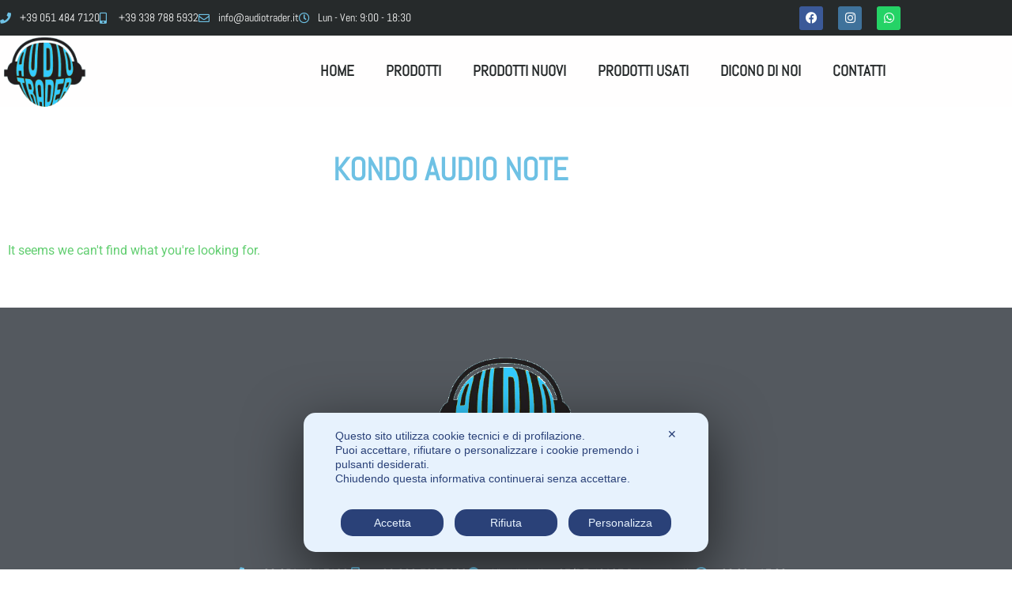

--- FILE ---
content_type: text/css
request_url: https://audiotrader.it/wp-content/uploads/elementor/css/post-751.css?ver=1768463328
body_size: 16084
content:
.elementor-widget-section .eael-protected-content-message{font-family:var( --e-global-typography-secondary-font-family ), Sans-serif;font-weight:var( --e-global-typography-secondary-font-weight );}.elementor-widget-section .protected-content-error-msg{font-family:var( --e-global-typography-secondary-font-family ), Sans-serif;font-weight:var( --e-global-typography-secondary-font-weight );}.elementor-751 .elementor-element.elementor-element-77c2ee46 > .elementor-container > .elementor-column > .elementor-widget-wrap{align-content:center;align-items:center;}.elementor-751 .elementor-element.elementor-element-77c2ee46:not(.elementor-motion-effects-element-type-background), .elementor-751 .elementor-element.elementor-element-77c2ee46 > .elementor-motion-effects-container > .elementor-motion-effects-layer{background-color:#262a2b;}.elementor-751 .elementor-element.elementor-element-77c2ee46 > .elementor-container{min-height:45px;}.elementor-751 .elementor-element.elementor-element-77c2ee46{transition:background 0.3s, border 0.3s, border-radius 0.3s, box-shadow 0.3s;padding:0px 0px 0px 0px;}.elementor-751 .elementor-element.elementor-element-77c2ee46 > .elementor-background-overlay{transition:background 0.3s, border-radius 0.3s, opacity 0.3s;}.elementor-widget-icon-list .eael-protected-content-message{font-family:var( --e-global-typography-secondary-font-family ), Sans-serif;font-weight:var( --e-global-typography-secondary-font-weight );}.elementor-widget-icon-list .protected-content-error-msg{font-family:var( --e-global-typography-secondary-font-family ), Sans-serif;font-weight:var( --e-global-typography-secondary-font-weight );}.elementor-widget-icon-list .elementor-icon-list-item:not(:last-child):after{border-color:var( --e-global-color-text );}.elementor-widget-icon-list .elementor-icon-list-icon i{color:var( --e-global-color-primary );}.elementor-widget-icon-list .elementor-icon-list-icon svg{fill:var( --e-global-color-primary );}.elementor-widget-icon-list .elementor-icon-list-item > .elementor-icon-list-text, .elementor-widget-icon-list .elementor-icon-list-item > a{font-family:var( --e-global-typography-text-font-family ), Sans-serif;font-weight:var( --e-global-typography-text-font-weight );}.elementor-widget-icon-list .elementor-icon-list-text{color:var( --e-global-color-secondary );}.elementor-751 .elementor-element.elementor-element-3404ef6e .elementor-icon-list-items:not(.elementor-inline-items) .elementor-icon-list-item:not(:last-child){padding-block-end:calc(28px/2);}.elementor-751 .elementor-element.elementor-element-3404ef6e .elementor-icon-list-items:not(.elementor-inline-items) .elementor-icon-list-item:not(:first-child){margin-block-start:calc(28px/2);}.elementor-751 .elementor-element.elementor-element-3404ef6e .elementor-icon-list-items.elementor-inline-items .elementor-icon-list-item{margin-inline:calc(28px/2);}.elementor-751 .elementor-element.elementor-element-3404ef6e .elementor-icon-list-items.elementor-inline-items{margin-inline:calc(-28px/2);}.elementor-751 .elementor-element.elementor-element-3404ef6e .elementor-icon-list-items.elementor-inline-items .elementor-icon-list-item:after{inset-inline-end:calc(-28px/2);}.elementor-751 .elementor-element.elementor-element-3404ef6e .elementor-icon-list-icon i{color:var( --e-global-color-primary );transition:color 0.3s;}.elementor-751 .elementor-element.elementor-element-3404ef6e .elementor-icon-list-icon svg{fill:var( --e-global-color-primary );transition:fill 0.3s;}.elementor-751 .elementor-element.elementor-element-3404ef6e{--e-icon-list-icon-size:14px;--icon-vertical-offset:0px;}.elementor-751 .elementor-element.elementor-element-3404ef6e .elementor-icon-list-icon{padding-inline-end:2px;}.elementor-751 .elementor-element.elementor-element-3404ef6e .elementor-icon-list-item > .elementor-icon-list-text, .elementor-751 .elementor-element.elementor-element-3404ef6e .elementor-icon-list-item > a{font-family:"Abel", Sans-serif;font-size:14px;}.elementor-751 .elementor-element.elementor-element-3404ef6e .elementor-icon-list-text{color:#ffffff;transition:color 0.3s;}.elementor-751 .elementor-element.elementor-element-3404ef6e .elementor-icon-list-item:hover .elementor-icon-list-text{color:var( --e-global-color-primary );}.elementor-widget-social-icons .eael-protected-content-message{font-family:var( --e-global-typography-secondary-font-family ), Sans-serif;font-weight:var( --e-global-typography-secondary-font-weight );}.elementor-widget-social-icons .protected-content-error-msg{font-family:var( --e-global-typography-secondary-font-family ), Sans-serif;font-weight:var( --e-global-typography-secondary-font-weight );}.elementor-751 .elementor-element.elementor-element-713756c7 .elementor-repeater-item-f0ade4f.elementor-social-icon{background-color:#3F729B;}.elementor-751 .elementor-element.elementor-element-713756c7{--grid-template-columns:repeat(0, auto);--icon-size:15px;--grid-column-gap:15px;--grid-row-gap:0px;}.elementor-751 .elementor-element.elementor-element-713756c7 .elementor-widget-container{text-align:right;}.elementor-751 .elementor-element.elementor-element-2663a048 > .elementor-container > .elementor-column > .elementor-widget-wrap{align-content:center;align-items:center;}.elementor-751 .elementor-element.elementor-element-2663a048:not(.elementor-motion-effects-element-type-background), .elementor-751 .elementor-element.elementor-element-2663a048 > .elementor-motion-effects-container > .elementor-motion-effects-layer{background-color:#FFFEFE;}.elementor-751 .elementor-element.elementor-element-2663a048{transition:background 0.3s, border 0.3s, border-radius 0.3s, box-shadow 0.3s;margin-top:0px;margin-bottom:0px;padding:0px 0px 0px 0px;}.elementor-751 .elementor-element.elementor-element-2663a048 > .elementor-background-overlay{transition:background 0.3s, border-radius 0.3s, opacity 0.3s;}.elementor-widget-theme-site-logo .eael-protected-content-message{font-family:var( --e-global-typography-secondary-font-family ), Sans-serif;font-weight:var( --e-global-typography-secondary-font-weight );}.elementor-widget-theme-site-logo .protected-content-error-msg{font-family:var( --e-global-typography-secondary-font-family ), Sans-serif;font-weight:var( --e-global-typography-secondary-font-weight );}.elementor-widget-theme-site-logo .widget-image-caption{color:var( --e-global-color-text );font-family:var( --e-global-typography-text-font-family ), Sans-serif;font-weight:var( --e-global-typography-text-font-weight );}.elementor-751 .elementor-element.elementor-element-a91e6fd{text-align:start;}.elementor-751 .elementor-element.elementor-element-a91e6fd img{width:120px;}.elementor-widget-nav-menu .eael-protected-content-message{font-family:var( --e-global-typography-secondary-font-family ), Sans-serif;font-weight:var( --e-global-typography-secondary-font-weight );}.elementor-widget-nav-menu .protected-content-error-msg{font-family:var( --e-global-typography-secondary-font-family ), Sans-serif;font-weight:var( --e-global-typography-secondary-font-weight );}.elementor-widget-nav-menu .elementor-nav-menu .elementor-item{font-family:var( --e-global-typography-primary-font-family ), Sans-serif;font-weight:var( --e-global-typography-primary-font-weight );}.elementor-widget-nav-menu .elementor-nav-menu--main .elementor-item{color:var( --e-global-color-text );fill:var( --e-global-color-text );}.elementor-widget-nav-menu .elementor-nav-menu--main .elementor-item:hover,
					.elementor-widget-nav-menu .elementor-nav-menu--main .elementor-item.elementor-item-active,
					.elementor-widget-nav-menu .elementor-nav-menu--main .elementor-item.highlighted,
					.elementor-widget-nav-menu .elementor-nav-menu--main .elementor-item:focus{color:var( --e-global-color-accent );fill:var( --e-global-color-accent );}.elementor-widget-nav-menu .elementor-nav-menu--main:not(.e--pointer-framed) .elementor-item:before,
					.elementor-widget-nav-menu .elementor-nav-menu--main:not(.e--pointer-framed) .elementor-item:after{background-color:var( --e-global-color-accent );}.elementor-widget-nav-menu .e--pointer-framed .elementor-item:before,
					.elementor-widget-nav-menu .e--pointer-framed .elementor-item:after{border-color:var( --e-global-color-accent );}.elementor-widget-nav-menu{--e-nav-menu-divider-color:var( --e-global-color-text );}.elementor-widget-nav-menu .elementor-nav-menu--dropdown .elementor-item, .elementor-widget-nav-menu .elementor-nav-menu--dropdown  .elementor-sub-item{font-family:var( --e-global-typography-accent-font-family ), Sans-serif;font-weight:var( --e-global-typography-accent-font-weight );}.elementor-751 .elementor-element.elementor-element-7c26f314 .elementor-menu-toggle{margin-left:auto;background-color:rgba(0,0,0,0);}.elementor-751 .elementor-element.elementor-element-7c26f314 .elementor-nav-menu .elementor-item{font-family:"Abel", Sans-serif;font-size:19px;font-weight:700;text-transform:uppercase;}.elementor-751 .elementor-element.elementor-element-7c26f314 .elementor-nav-menu--main .elementor-item{color:#262a2b;fill:#262a2b;padding-top:20px;padding-bottom:20px;}.elementor-751 .elementor-element.elementor-element-7c26f314 .elementor-nav-menu--main .elementor-item:hover,
					.elementor-751 .elementor-element.elementor-element-7c26f314 .elementor-nav-menu--main .elementor-item.elementor-item-active,
					.elementor-751 .elementor-element.elementor-element-7c26f314 .elementor-nav-menu--main .elementor-item.highlighted,
					.elementor-751 .elementor-element.elementor-element-7c26f314 .elementor-nav-menu--main .elementor-item:focus{color:var( --e-global-color-primary );fill:var( --e-global-color-primary );}.elementor-751 .elementor-element.elementor-element-7c26f314 .elementor-nav-menu--main:not(.e--pointer-framed) .elementor-item:before,
					.elementor-751 .elementor-element.elementor-element-7c26f314 .elementor-nav-menu--main:not(.e--pointer-framed) .elementor-item:after{background-color:var( --e-global-color-primary );}.elementor-751 .elementor-element.elementor-element-7c26f314 .e--pointer-framed .elementor-item:before,
					.elementor-751 .elementor-element.elementor-element-7c26f314 .e--pointer-framed .elementor-item:after{border-color:var( --e-global-color-primary );}.elementor-751 .elementor-element.elementor-element-7c26f314 .e--pointer-framed .elementor-item:before{border-width:5px;}.elementor-751 .elementor-element.elementor-element-7c26f314 .e--pointer-framed.e--animation-draw .elementor-item:before{border-width:0 0 5px 5px;}.elementor-751 .elementor-element.elementor-element-7c26f314 .e--pointer-framed.e--animation-draw .elementor-item:after{border-width:5px 5px 0 0;}.elementor-751 .elementor-element.elementor-element-7c26f314 .e--pointer-framed.e--animation-corners .elementor-item:before{border-width:5px 0 0 5px;}.elementor-751 .elementor-element.elementor-element-7c26f314 .e--pointer-framed.e--animation-corners .elementor-item:after{border-width:0 5px 5px 0;}.elementor-751 .elementor-element.elementor-element-7c26f314 .e--pointer-underline .elementor-item:after,
					 .elementor-751 .elementor-element.elementor-element-7c26f314 .e--pointer-overline .elementor-item:before,
					 .elementor-751 .elementor-element.elementor-element-7c26f314 .e--pointer-double-line .elementor-item:before,
					 .elementor-751 .elementor-element.elementor-element-7c26f314 .e--pointer-double-line .elementor-item:after{height:5px;}.elementor-751 .elementor-element.elementor-element-7c26f314 .elementor-nav-menu--dropdown{background-color:#f9f9f9;}.elementor-751 .elementor-element.elementor-element-7c26f314 .elementor-nav-menu--dropdown a:hover,
					.elementor-751 .elementor-element.elementor-element-7c26f314 .elementor-nav-menu--dropdown a:focus,
					.elementor-751 .elementor-element.elementor-element-7c26f314 .elementor-nav-menu--dropdown a.elementor-item-active,
					.elementor-751 .elementor-element.elementor-element-7c26f314 .elementor-nav-menu--dropdown a.highlighted{background-color:var( --e-global-color-primary );}.elementor-751 .elementor-element.elementor-element-7c26f314 .elementor-nav-menu--dropdown .elementor-item, .elementor-751 .elementor-element.elementor-element-7c26f314 .elementor-nav-menu--dropdown  .elementor-sub-item{font-family:"Abel", Sans-serif;font-size:15px;font-weight:500;text-transform:uppercase;}.elementor-751:not(.elementor-motion-effects-element-type-background), .elementor-751 > .elementor-motion-effects-container > .elementor-motion-effects-layer{background-color:#FFFFFF;}.elementor-theme-builder-content-area{height:400px;}.elementor-location-header:before, .elementor-location-footer:before{content:"";display:table;clear:both;}@media(max-width:1024px){.elementor-751 .elementor-element.elementor-element-77c2ee46{padding:10px 20px 10px 20px;}.elementor-751 .elementor-element.elementor-element-2663a048{padding:40px 20px 40px 20px;}}@media(max-width:767px){.elementor-751 .elementor-element.elementor-element-77c2ee46{padding:10px 20px 10px 20px;}.elementor-751 .elementor-element.elementor-element-3404ef6e .elementor-icon-list-items:not(.elementor-inline-items) .elementor-icon-list-item:not(:last-child){padding-block-end:calc(10px/2);}.elementor-751 .elementor-element.elementor-element-3404ef6e .elementor-icon-list-items:not(.elementor-inline-items) .elementor-icon-list-item:not(:first-child){margin-block-start:calc(10px/2);}.elementor-751 .elementor-element.elementor-element-3404ef6e .elementor-icon-list-items.elementor-inline-items .elementor-icon-list-item{margin-inline:calc(10px/2);}.elementor-751 .elementor-element.elementor-element-3404ef6e .elementor-icon-list-items.elementor-inline-items{margin-inline:calc(-10px/2);}.elementor-751 .elementor-element.elementor-element-3404ef6e .elementor-icon-list-items.elementor-inline-items .elementor-icon-list-item:after{inset-inline-end:calc(-10px/2);}.elementor-751 .elementor-element.elementor-element-3404ef6e{--e-icon-list-icon-align:left;--e-icon-list-icon-margin:0 calc(var(--e-icon-list-icon-size, 1em) * 0.25) 0 0;--icon-vertical-align:center;--icon-vertical-offset:0px;}.elementor-751 .elementor-element.elementor-element-3404ef6e .elementor-icon-list-item > .elementor-icon-list-text, .elementor-751 .elementor-element.elementor-element-3404ef6e .elementor-icon-list-item > a{line-height:1.9em;}.elementor-751 .elementor-element.elementor-element-2e7b0053 > .elementor-element-populated{margin:5px 0px 0px 0px;--e-column-margin-right:0px;--e-column-margin-left:0px;}.elementor-751 .elementor-element.elementor-element-713756c7 .elementor-widget-container{text-align:center;}.elementor-751 .elementor-element.elementor-element-2663a048{padding:0px 10px 0px 10px;}.elementor-751 .elementor-element.elementor-element-34ff1c60{width:30%;}.elementor-751 .elementor-element.elementor-element-a91e6fd > .elementor-widget-container{margin:10px 0px 0px 0px;}.elementor-751 .elementor-element.elementor-element-a91e6fd img{width:80px;}.elementor-751 .elementor-element.elementor-element-289d8f0e{width:70%;}.elementor-751 .elementor-element.elementor-element-7c26f314 > .elementor-widget-container{padding:0px 0px 0px 0px;}.elementor-751 .elementor-element.elementor-element-7c26f314 .elementor-nav-menu--main .elementor-item{padding-top:10px;padding-bottom:10px;}.elementor-751 .elementor-element.elementor-element-7c26f314 .elementor-nav-menu--main > .elementor-nav-menu > li > .elementor-nav-menu--dropdown, .elementor-751 .elementor-element.elementor-element-7c26f314 .elementor-nav-menu__container.elementor-nav-menu--dropdown{margin-top:30px !important;}}@media(min-width:768px){.elementor-751 .elementor-element.elementor-element-6a36a105{width:57.719%;}.elementor-751 .elementor-element.elementor-element-2e7b0053{width:42.237%;}.elementor-751 .elementor-element.elementor-element-34ff1c60{width:10%;}.elementor-751 .elementor-element.elementor-element-289d8f0e{width:90%;}}@media(max-width:1024px) and (min-width:768px){.elementor-751 .elementor-element.elementor-element-6a36a105{width:70%;}.elementor-751 .elementor-element.elementor-element-2e7b0053{width:30%;}}/* Start custom CSS for nav-menu, class: .elementor-element-7c26f314 */.elementor-widget-woocommerce-products.elementor-wc-products ul.products li.product .button {display: none}/* End custom CSS */

--- FILE ---
content_type: text/css
request_url: https://audiotrader.it/wp-content/uploads/elementor/css/post-757.css?ver=1768463328
body_size: 11576
content:
.elementor-widget-section .eael-protected-content-message{font-family:var( --e-global-typography-secondary-font-family ), Sans-serif;font-weight:var( --e-global-typography-secondary-font-weight );}.elementor-widget-section .protected-content-error-msg{font-family:var( --e-global-typography-secondary-font-family ), Sans-serif;font-weight:var( --e-global-typography-secondary-font-weight );}.elementor-757 .elementor-element.elementor-element-96d5e1c:not(.elementor-motion-effects-element-type-background), .elementor-757 .elementor-element.elementor-element-96d5e1c > .elementor-motion-effects-container > .elementor-motion-effects-layer{background-color:var( --e-global-color-secondary );}.elementor-757 .elementor-element.elementor-element-96d5e1c{border-style:solid;border-width:0px 0px 5px 0px;border-color:var( --e-global-color-primary );transition:background 0.3s, border 0.3s, border-radius 0.3s, box-shadow 0.3s;padding:50px 50px 0px 50px;}.elementor-757 .elementor-element.elementor-element-96d5e1c > .elementor-background-overlay{transition:background 0.3s, border-radius 0.3s, opacity 0.3s;}.elementor-757 .elementor-element.elementor-element-2c5ce63b > .elementor-element-populated{padding:0% 0% 0% 0%;}.elementor-757 .elementor-element.elementor-element-6b2e0ba1{padding:0px 0px 0px 0px;}.elementor-757 .elementor-element.elementor-element-2071ee2f > .elementor-widget-wrap > .elementor-widget:not(.elementor-widget__width-auto):not(.elementor-widget__width-initial):not(:last-child):not(.elementor-absolute){margin-block-end:30px;}.elementor-widget-image .eael-protected-content-message{font-family:var( --e-global-typography-secondary-font-family ), Sans-serif;font-weight:var( --e-global-typography-secondary-font-weight );}.elementor-widget-image .protected-content-error-msg{font-family:var( --e-global-typography-secondary-font-family ), Sans-serif;font-weight:var( --e-global-typography-secondary-font-weight );}.elementor-widget-image .widget-image-caption{color:var( --e-global-color-text );font-family:var( --e-global-typography-text-font-family ), Sans-serif;font-weight:var( --e-global-typography-text-font-weight );}.elementor-757 .elementor-element.elementor-element-1580ba71 img{width:200px;}.elementor-widget-text-editor .eael-protected-content-message{font-family:var( --e-global-typography-secondary-font-family ), Sans-serif;font-weight:var( --e-global-typography-secondary-font-weight );}.elementor-widget-text-editor .protected-content-error-msg{font-family:var( --e-global-typography-secondary-font-family ), Sans-serif;font-weight:var( --e-global-typography-secondary-font-weight );}.elementor-widget-text-editor{font-family:var( --e-global-typography-text-font-family ), Sans-serif;font-weight:var( --e-global-typography-text-font-weight );color:var( --e-global-color-text );}.elementor-widget-text-editor.elementor-drop-cap-view-stacked .elementor-drop-cap{background-color:var( --e-global-color-primary );}.elementor-widget-text-editor.elementor-drop-cap-view-framed .elementor-drop-cap, .elementor-widget-text-editor.elementor-drop-cap-view-default .elementor-drop-cap{color:var( --e-global-color-primary );border-color:var( --e-global-color-primary );}.elementor-757 .elementor-element.elementor-element-7c90b157 > .elementor-widget-container{margin:0% 7% 0% 7%;padding:0% 20% 0% 20%;}.elementor-757 .elementor-element.elementor-element-7c90b157{text-align:center;font-family:"Abel", Sans-serif;font-size:16px;font-weight:200;font-style:oblique;letter-spacing:0.2px;color:#ffffff;}.elementor-widget-icon-list .eael-protected-content-message{font-family:var( --e-global-typography-secondary-font-family ), Sans-serif;font-weight:var( --e-global-typography-secondary-font-weight );}.elementor-widget-icon-list .protected-content-error-msg{font-family:var( --e-global-typography-secondary-font-family ), Sans-serif;font-weight:var( --e-global-typography-secondary-font-weight );}.elementor-widget-icon-list .elementor-icon-list-item:not(:last-child):after{border-color:var( --e-global-color-text );}.elementor-widget-icon-list .elementor-icon-list-icon i{color:var( --e-global-color-primary );}.elementor-widget-icon-list .elementor-icon-list-icon svg{fill:var( --e-global-color-primary );}.elementor-widget-icon-list .elementor-icon-list-item > .elementor-icon-list-text, .elementor-widget-icon-list .elementor-icon-list-item > a{font-family:var( --e-global-typography-text-font-family ), Sans-serif;font-weight:var( --e-global-typography-text-font-weight );}.elementor-widget-icon-list .elementor-icon-list-text{color:var( --e-global-color-secondary );}.elementor-757 .elementor-element.elementor-element-44b9aaa > .elementor-widget-container{margin:10px 0px 10px 0px;}.elementor-757 .elementor-element.elementor-element-44b9aaa .elementor-icon-list-items:not(.elementor-inline-items) .elementor-icon-list-item:not(:last-child){padding-block-end:calc(50px/2);}.elementor-757 .elementor-element.elementor-element-44b9aaa .elementor-icon-list-items:not(.elementor-inline-items) .elementor-icon-list-item:not(:first-child){margin-block-start:calc(50px/2);}.elementor-757 .elementor-element.elementor-element-44b9aaa .elementor-icon-list-items.elementor-inline-items .elementor-icon-list-item{margin-inline:calc(50px/2);}.elementor-757 .elementor-element.elementor-element-44b9aaa .elementor-icon-list-items.elementor-inline-items{margin-inline:calc(-50px/2);}.elementor-757 .elementor-element.elementor-element-44b9aaa .elementor-icon-list-items.elementor-inline-items .elementor-icon-list-item:after{inset-inline-end:calc(-50px/2);}.elementor-757 .elementor-element.elementor-element-44b9aaa .elementor-icon-list-icon i{color:var( --e-global-color-primary );transition:color 0.3s;}.elementor-757 .elementor-element.elementor-element-44b9aaa .elementor-icon-list-icon svg{fill:var( --e-global-color-primary );transition:fill 0.3s;}.elementor-757 .elementor-element.elementor-element-44b9aaa{--e-icon-list-icon-size:18px;--icon-vertical-offset:0px;}.elementor-757 .elementor-element.elementor-element-44b9aaa .elementor-icon-list-icon{padding-inline-end:5px;}.elementor-757 .elementor-element.elementor-element-44b9aaa .elementor-icon-list-item > .elementor-icon-list-text, .elementor-757 .elementor-element.elementor-element-44b9aaa .elementor-icon-list-item > a{font-family:"Abel", Sans-serif;font-size:16px;font-weight:300;font-style:oblique;}.elementor-757 .elementor-element.elementor-element-44b9aaa .elementor-icon-list-text{color:#FFFFFF;transition:color 0.3s;}.elementor-757 .elementor-element.elementor-element-44b9aaa .elementor-icon-list-item:hover .elementor-icon-list-text{color:var( --e-global-color-primary );}.elementor-widget-social-icons .eael-protected-content-message{font-family:var( --e-global-typography-secondary-font-family ), Sans-serif;font-weight:var( --e-global-typography-secondary-font-weight );}.elementor-widget-social-icons .protected-content-error-msg{font-family:var( --e-global-typography-secondary-font-family ), Sans-serif;font-weight:var( --e-global-typography-secondary-font-weight );}.elementor-757 .elementor-element.elementor-element-2e916d74 .elementor-repeater-item-6fb2098.elementor-social-icon{background-color:#3F729B;}.elementor-757 .elementor-element.elementor-element-2e916d74{--grid-template-columns:repeat(0, auto);--icon-size:15px;--grid-column-gap:20px;--grid-row-gap:0px;}.elementor-757 .elementor-element.elementor-element-2e916d74 .elementor-widget-container{text-align:center;}.elementor-757 .elementor-element.elementor-element-71ea24cd{padding:0px 0px 0px 0px;}.elementor-757 .elementor-element.elementor-element-49aa384b{font-family:"Abel", Sans-serif;font-size:16px;font-weight:300;color:var( --e-global-color-text );}.elementor-757 .elementor-element.elementor-element-17ccbdd{font-family:"Abel", Sans-serif;font-size:16px;font-weight:300;color:var( --e-global-color-text );}.elementor-bc-flex-widget .elementor-757 .elementor-element.elementor-element-58323baa.elementor-column .elementor-widget-wrap{align-items:flex-start;}.elementor-757 .elementor-element.elementor-element-58323baa.elementor-column.elementor-element[data-element_type="column"] > .elementor-widget-wrap.elementor-element-populated{align-content:flex-start;align-items:flex-start;}.elementor-757 .elementor-element.elementor-element-58323baa > .elementor-widget-wrap > .elementor-widget:not(.elementor-widget__width-auto):not(.elementor-widget__width-initial):not(:last-child):not(.elementor-absolute){margin-block-end:0px;}.elementor-757 .elementor-element.elementor-element-5295bb3 > .elementor-container > .elementor-column > .elementor-widget-wrap{align-content:flex-start;align-items:flex-start;}.elementor-757 .elementor-element.elementor-element-5295bb3{margin-top:0px;margin-bottom:0px;padding:0px 0px 0px 0px;}.elementor-widget-heading .eael-protected-content-message{font-family:var( --e-global-typography-secondary-font-family ), Sans-serif;font-weight:var( --e-global-typography-secondary-font-weight );}.elementor-widget-heading .protected-content-error-msg{font-family:var( --e-global-typography-secondary-font-family ), Sans-serif;font-weight:var( --e-global-typography-secondary-font-weight );}.elementor-widget-heading .elementor-heading-title{font-family:var( --e-global-typography-primary-font-family ), Sans-serif;font-weight:var( --e-global-typography-primary-font-weight );color:var( --e-global-color-primary );}.elementor-757 .elementor-element.elementor-element-c65d225{text-align:center;}.elementor-757 .elementor-element.elementor-element-c65d225 .elementor-heading-title{font-family:"Abel", Sans-serif;font-size:18px;font-weight:400;color:var( --e-global-color-text );}.elementor-757 .elementor-element.elementor-element-48950eb{text-align:center;}.elementor-757 .elementor-element.elementor-element-48950eb .elementor-heading-title{font-family:"Abel", Sans-serif;font-size:18px;font-weight:400;color:var( --e-global-color-text );}.elementor-757 .elementor-element.elementor-element-e4fbdb5{text-align:end;font-family:"Abel", Sans-serif;font-size:16px;font-weight:300;color:var( --e-global-color-text );}.elementor-theme-builder-content-area{height:400px;}.elementor-location-header:before, .elementor-location-footer:before{content:"";display:table;clear:both;}@media(max-width:1024px){.elementor-757 .elementor-element.elementor-element-96d5e1c{padding:20% 2% 5% 2%;}.elementor-757 .elementor-element.elementor-element-1580ba71 img{width:35%;}}@media(max-width:767px){.elementor-757 .elementor-element.elementor-element-96d5e1c{padding:5% 5% 5% 5%;}.elementor-757 .elementor-element.elementor-element-2c5ce63b > .elementor-element-populated{padding:0% 0% 0% 0%;}.elementor-757 .elementor-element.elementor-element-1580ba71 img{width:60%;}.elementor-757 .elementor-element.elementor-element-7c90b157 > .elementor-widget-container{margin:0px 0px 0px 0px;}.elementor-757 .elementor-element.elementor-element-7a2f25b9 > .elementor-element-populated{margin:0px 0px 20px 0px;--e-column-margin-right:0px;--e-column-margin-left:0px;}.elementor-757 .elementor-element.elementor-element-58323baa{width:100%;}.elementor-757 .elementor-element.elementor-element-58323baa > .elementor-element-populated{margin:-60px 0px -30px 0px;--e-column-margin-right:0px;--e-column-margin-left:0px;}.elementor-757 .elementor-element.elementor-element-f90ee57{width:50%;}.elementor-757 .elementor-element.elementor-element-55dd07b{width:50%;}.elementor-757 .elementor-element.elementor-element-99c14a1{width:100%;}.elementor-757 .elementor-element.elementor-element-99c14a1 > .elementor-element-populated{margin:-20px 0px -30px 0px;--e-column-margin-right:0px;--e-column-margin-left:0px;}.elementor-757 .elementor-element.elementor-element-e4fbdb5{text-align:start;}}

--- FILE ---
content_type: text/css
request_url: https://audiotrader.it/wp-content/uploads/elementor/css/post-250.css?ver=1768463420
body_size: 9368
content:
.elementor-widget-section .eael-protected-content-message{font-family:var( --e-global-typography-secondary-font-family ), Sans-serif;font-weight:var( --e-global-typography-secondary-font-weight );}.elementor-widget-section .protected-content-error-msg{font-family:var( --e-global-typography-secondary-font-family ), Sans-serif;font-weight:var( --e-global-typography-secondary-font-weight );}.elementor-250 .elementor-element.elementor-element-5b63f9e6{padding:50px 0px 50px 0px;}.elementor-widget-theme-archive-title .eael-protected-content-message{font-family:var( --e-global-typography-secondary-font-family ), Sans-serif;font-weight:var( --e-global-typography-secondary-font-weight );}.elementor-widget-theme-archive-title .protected-content-error-msg{font-family:var( --e-global-typography-secondary-font-family ), Sans-serif;font-weight:var( --e-global-typography-secondary-font-weight );}.elementor-widget-theme-archive-title .elementor-heading-title{font-family:var( --e-global-typography-primary-font-family ), Sans-serif;font-weight:var( --e-global-typography-primary-font-weight );color:var( --e-global-color-primary );}.elementor-250 .elementor-element.elementor-element-ee9dc98 > .elementor-widget-container{margin:0px 0px 50px 0px;}.elementor-250 .elementor-element.elementor-element-ee9dc98{text-align:center;}.elementor-250 .elementor-element.elementor-element-ee9dc98 .elementor-heading-title{font-family:"Abel", Sans-serif;font-weight:700;text-transform:uppercase;letter-spacing:0px;}.elementor-widget-woocommerce-archive-description .eael-protected-content-message{font-family:var( --e-global-typography-secondary-font-family ), Sans-serif;font-weight:var( --e-global-typography-secondary-font-weight );}.elementor-widget-woocommerce-archive-description .protected-content-error-msg{font-family:var( --e-global-typography-secondary-font-family ), Sans-serif;font-weight:var( --e-global-typography-secondary-font-weight );}.elementor-widget-wc-archive-products .eael-protected-content-message{font-family:var( --e-global-typography-secondary-font-family ), Sans-serif;font-weight:var( --e-global-typography-secondary-font-weight );}.elementor-widget-wc-archive-products .protected-content-error-msg{font-family:var( --e-global-typography-secondary-font-family ), Sans-serif;font-weight:var( --e-global-typography-secondary-font-weight );}.elementor-widget-wc-archive-products.elementor-wc-products ul.products li.product .woocommerce-loop-product__title{color:var( --e-global-color-primary );}.elementor-widget-wc-archive-products.elementor-wc-products ul.products li.product .woocommerce-loop-category__title{color:var( --e-global-color-primary );}.elementor-widget-wc-archive-products.elementor-wc-products ul.products li.product .woocommerce-loop-product__title, .elementor-widget-wc-archive-products.elementor-wc-products ul.products li.product .woocommerce-loop-category__title{font-family:var( --e-global-typography-primary-font-family ), Sans-serif;font-weight:var( --e-global-typography-primary-font-weight );}.elementor-widget-wc-archive-products.elementor-wc-products ul.products li.product .price{color:var( --e-global-color-primary );font-family:var( --e-global-typography-primary-font-family ), Sans-serif;font-weight:var( --e-global-typography-primary-font-weight );}.elementor-widget-wc-archive-products.elementor-wc-products ul.products li.product .price ins{color:var( --e-global-color-primary );}.elementor-widget-wc-archive-products.elementor-wc-products ul.products li.product .price ins .amount{color:var( --e-global-color-primary );}.elementor-widget-wc-archive-products{--products-title-color:var( --e-global-color-primary );}.elementor-widget-wc-archive-products.products-heading-show .related-products > h2, .elementor-widget-wc-archive-products.products-heading-show .upsells > h2, .elementor-widget-wc-archive-products.products-heading-show .cross-sells > h2{font-family:var( --e-global-typography-primary-font-family ), Sans-serif;font-weight:var( --e-global-typography-primary-font-weight );}.elementor-widget-wc-archive-products.elementor-wc-products ul.products li.product .price del{color:var( --e-global-color-primary );}.elementor-widget-wc-archive-products.elementor-wc-products ul.products li.product .price del .amount{color:var( --e-global-color-primary );}.elementor-widget-wc-archive-products.elementor-wc-products ul.products li.product .price del {font-family:var( --e-global-typography-primary-font-family ), Sans-serif;font-weight:var( --e-global-typography-primary-font-weight );}.elementor-widget-wc-archive-products.elementor-wc-products ul.products li.product .button{font-family:var( --e-global-typography-accent-font-family ), Sans-serif;font-weight:var( --e-global-typography-accent-font-weight );}.elementor-widget-wc-archive-products.elementor-wc-products .added_to_cart{font-family:var( --e-global-typography-accent-font-family ), Sans-serif;font-weight:var( --e-global-typography-accent-font-weight );}.elementor-widget-wc-archive-products .elementor-products-nothing-found{color:var( --e-global-color-text );font-family:var( --e-global-typography-text-font-family ), Sans-serif;font-weight:var( --e-global-typography-text-font-weight );}.elementor-250 .elementor-element.elementor-element-283d99a.elementor-wc-products ul.products li.product{text-align:center;border-style:solid;border-width:0px 0px 0px 0px;padding:3px 3px 3px 3px;background-color:rgba(255,255,255,0.28);}.elementor-250 .elementor-element.elementor-element-283d99a.elementor-wc-products  ul.products{grid-column-gap:0px;grid-row-gap:0px;}.elementor-250 .elementor-element.elementor-element-283d99a.elementor-wc-products .attachment-woocommerce_thumbnail{margin-bottom:20px;}.elementor-250 .elementor-element.elementor-element-283d99a.elementor-wc-products ul.products li.product .woocommerce-loop-product__title{color:var( --e-global-color-secondary );margin-bottom:0px;}.elementor-250 .elementor-element.elementor-element-283d99a.elementor-wc-products ul.products li.product .woocommerce-loop-category__title{color:var( --e-global-color-secondary );margin-bottom:0px;}.elementor-250 .elementor-element.elementor-element-283d99a.elementor-wc-products ul.products li.product .woocommerce-loop-product__title, .elementor-250 .elementor-element.elementor-element-283d99a.elementor-wc-products ul.products li.product .woocommerce-loop-category__title{font-family:"Abel", Sans-serif;font-size:20px;font-weight:100;}.elementor-250 .elementor-element.elementor-element-283d99a.elementor-wc-products ul.products li.product .star-rating{color:#7a7a7a;font-size:0.4em;}.elementor-250 .elementor-element.elementor-element-283d99a.elementor-wc-products ul.products li.product .price{color:var( --e-global-color-text );font-family:"Abel", Sans-serif;font-size:25px;}.elementor-250 .elementor-element.elementor-element-283d99a.elementor-wc-products ul.products li.product .price ins{color:var( --e-global-color-text );}.elementor-250 .elementor-element.elementor-element-283d99a.elementor-wc-products ul.products li.product .price ins .amount{color:var( --e-global-color-text );}.elementor-250 .elementor-element.elementor-element-283d99a.elementor-wc-products ul.products li.product .price del {font-family:"Archivo Narrow", Sans-serif;font-size:20px;font-weight:100;}.elementor-250 .elementor-element.elementor-element-283d99a.elementor-wc-products ul.products li.product .button{background-color:rgba(255,255,255,0);font-family:"Archivo Narrow", Sans-serif;border-style:solid;border-width:1px 1px 1px 1px;}.elementor-250 .elementor-element.elementor-element-283d99a nav.woocommerce-pagination{margin-top:15px;}.elementor-250 .elementor-element.elementor-element-283d99a nav.woocommerce-pagination ul li a, .elementor-250 .elementor-element.elementor-element-283d99a nav.woocommerce-pagination ul li span{padding:19px;}.elementor-250 .elementor-element.elementor-element-283d99a .elementor-products-nothing-found{color:var( --e-global-color-accent );}@media(max-width:1024px){.elementor-250 .elementor-element.elementor-element-283d99a.elementor-wc-products  ul.products{grid-column-gap:20px;grid-row-gap:40px;}}@media(max-width:767px){.elementor-250 .elementor-element.elementor-element-5b63f9e6{padding:0px 0px 0px 0px;}.elementor-250 .elementor-element.elementor-element-283d99a.elementor-wc-products ul.products li.product{text-align:center;padding:0px 3px -0px 3px;}.elementor-250 .elementor-element.elementor-element-283d99a > .elementor-widget-container{margin:0px 0px 0px 0px;padding:0px 0px 0px 0px;}.elementor-250 .elementor-element.elementor-element-283d99a.elementor-wc-products  ul.products{grid-column-gap:0px;grid-row-gap:0px;}.elementor-250 .elementor-element.elementor-element-283d99a.elementor-wc-products .attachment-woocommerce_thumbnail{margin-bottom:0px;}.elementor-250 .elementor-element.elementor-element-283d99a.elementor-wc-products ul.products li.product .woocommerce-loop-product__title, .elementor-250 .elementor-element.elementor-element-283d99a.elementor-wc-products ul.products li.product .woocommerce-loop-category__title{font-size:15px;}.elementor-250 .elementor-element.elementor-element-283d99a.elementor-wc-products ul.products li.product .price{font-size:18px;letter-spacing:0.2px;}.elementor-250 .elementor-element.elementor-element-283d99a.elementor-wc-products ul.products li.product .price del {font-size:20px;}.elementor-250 .elementor-element.elementor-element-283d99a.elementor-wc-products ul.products li.product .button{font-size:15px;}}